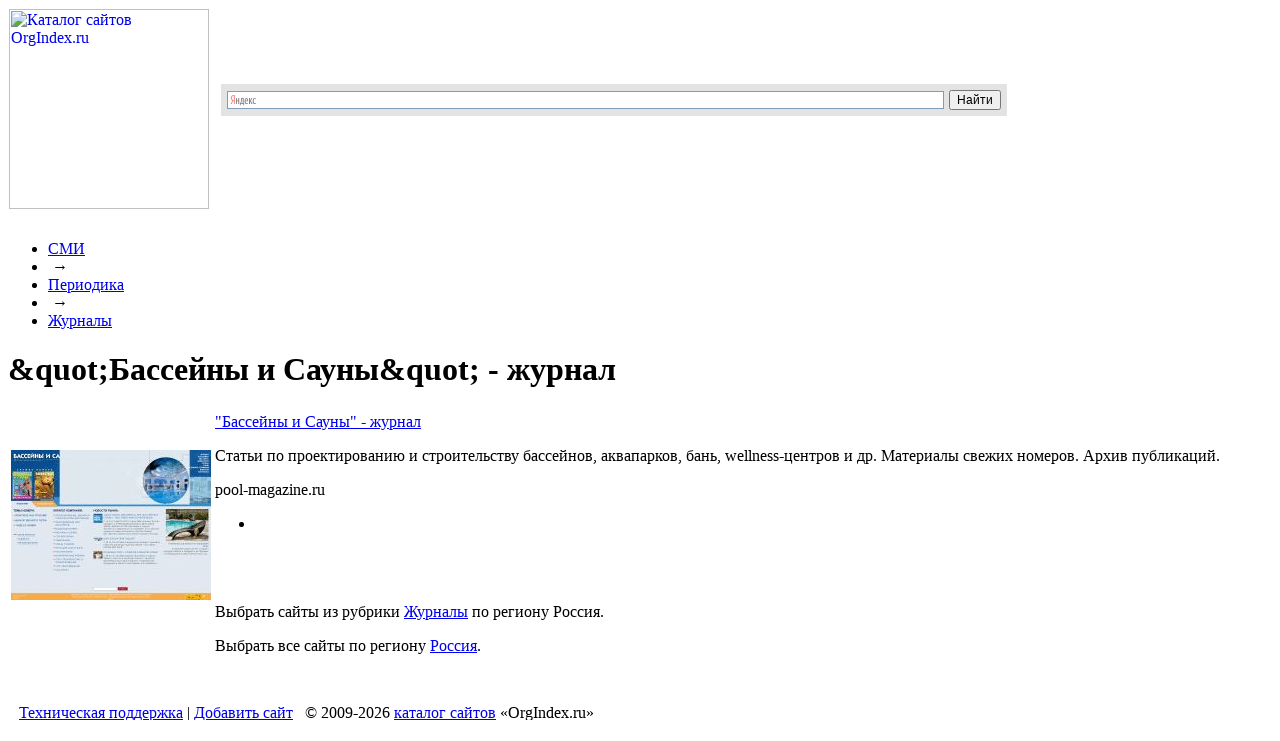

--- FILE ---
content_type: text/html; charset=windows-1251
request_url: https://www.orgindex.ru/129092/
body_size: 3831
content:
 
<html>
<head>
    <title>&amp;quot;Бассейны и Сауны&amp;quot; - журнал: адреса, справочная информация, контакты | OrgIndex.ru</title>
    <meta http-equiv="Content-Type" content="text/html; charset=windows-1251" />
<link href="/bitrix/js/main/core/css/core.min.css?16838413602854" type="text/css"  rel="stylesheet" />
<link href="/bitrix/templates/yaca/components/yaca/news.detail/company_item/style.css?17487557761525" type="text/css"  rel="stylesheet" />
<link href="/bitrix/templates/yaca/components/bitrix/breadcrumb/breadchrumb/style.css?1683841354227" type="text/css"  data-template-style="true"  rel="stylesheet" />
<link href="/bitrix/templates/yaca/styles.css?17421069396540" type="text/css"  data-template-style="true"  rel="stylesheet" />
<link href="/bitrix/templates/yaca/template_styles.css?17408571147848" type="text/css"  data-template-style="true"  rel="stylesheet" />
<script type="text/javascript">if(!window.BX)window.BX={message:function(mess){if(typeof mess=='object') for(var i in mess) BX.message[i]=mess[i]; return true;}};</script>
<script type="text/javascript">(window.BX||top.BX).message({'JS_CORE_LOADING':'Загрузка...','JS_CORE_NO_DATA':'- Нет данных -','JS_CORE_WINDOW_CLOSE':'Закрыть','JS_CORE_WINDOW_EXPAND':'Развернуть','JS_CORE_WINDOW_NARROW':'Свернуть в окно','JS_CORE_WINDOW_SAVE':'Сохранить','JS_CORE_WINDOW_CANCEL':'Отменить','JS_CORE_H':'ч','JS_CORE_M':'м','JS_CORE_S':'с','JSADM_AI_HIDE_EXTRA':'Скрыть лишние','JSADM_AI_ALL_NOTIF':'Показать все','JSADM_AUTH_REQ':'Требуется авторизация!','JS_CORE_WINDOW_AUTH':'Войти','JS_CORE_IMAGE_FULL':'Полный размер'});</script>
<script type="text/javascript">(window.BX||top.BX).message({'LANGUAGE_ID':'ru','FORMAT_DATE':'DD.MM.YYYY','FORMAT_DATETIME':'DD.MM.YYYY HH:MI:SS','COOKIE_PREFIX':'BITRIX_SM','SERVER_TZ_OFFSET':'10800','SITE_ID':'s1','USER_ID':'','SERVER_TIME':'1769818096','USER_TZ_OFFSET':'0','USER_TZ_AUTO':'Y','bitrix_sessid':'c526cb1b5734f2b501eb25b9735a2f28'});</script>


<script type="text/javascript" src="/bitrix/js/main/core/core.min.js?168384136069721"></script>
<script type="text/javascript" src="/bitrix/js/main/core/core_db.min.js?16838413604928"></script>
<script type="text/javascript" src="/bitrix/js/main/core/core_ajax.min.js?168384136020698"></script>
<script type="text/javascript" src="/bitrix/js/main/json/json2.min.js?16838413603467"></script>
<script type="text/javascript" src="/bitrix/js/main/core/core_ls.min.js?16838413607365"></script>
<script type="text/javascript" src="/bitrix/js/main/core/core_fx.min.js?16838413609592"></script>
<script type="text/javascript" src="/bitrix/js/main/core/core_frame_cache.min.js?16838413609676"></script>
<script type="text/javascript" src="/bitrix/js/main/jquery/jquery-1.8.3.min.js?168384136093636"></script>
<script type="text/javascript" src="/bitrix/js/drint.blockandarrow/script.js?16838413602431"></script>
<script type="text/javascript" src="/bitrix/js/phpsolutions.backtotop/backtotop.js?16838413593165"></script>
<script>
													url_img = '/bitrix/images/drint.blockandarrow/top.png'; 
													black = 'Y'; 
													type = '0'; 
													link = ''; 
													pos ='3';
													pos_xy = '10'; 
													pos_yx = '10'
													up_pos ='3';
													up_pos_xy = '10'; 
													up_pos_yx = '10';
													include_block = 'N';
													include_up = 'N';
													</script>
<link href='/bitrix/js/drint.blockandarrow/style.css' type='text/css' rel='stylesheet' />
<script>
				phpsolutions_backtotop_button_opacity='80';
				phpsolutions_backtotop_image_width='46';
				phpsolutions_backtotop_image_height='45';
				phpsolutions_backtotop_selected_image='/bitrix/images/phpsolutions.backtotop/top.png';
				phpsolutions_backtotop_position ='bottom-right';
				phpsolutions_backtotop_skip = '500';
				phpsolutions_backtotop_scroll_speed = 'normal';
				phpsolutions_backtotop_position_indent_x = '30';
				phpsolutions_backtotop_position_indent_y = '30'
				</script>
<link href='/bitrix/js/phpsolutions.backtotop/backtotop.css' type='text/css' rel='stylesheet' />



    <script type="text/javascript" src="/bitrix/templates/yaca/js/jquery.js"></script>
    <script type="text/javascript" src="/bitrix/templates/yaca/js/my.js"></script>

    <script type="text/javascript" src="/bitrix/templates/yaca/js/link.js"></script>

<link rel="icon" href="/bitrix/templates/yaca/favicon.png" type="image/x-png">
<meta name="f765b02e710299f9989fc51320710488" content="">

</head>

<body>

<!-- Yandex.Metrika counter --> <script type="text/javascript" > (function(m,e,t,r,i,k,a){m[i]=m[i]||function(){(m[i].a=m[i].a||[]).push(arguments)}; m[i].l=1*new Date();k=e.createElement(t),a=e.getElementsByTagName(t)[0],k.async=1,k.src=r,a.parentNode.insertBefore(k,a)}) (window, document, "script", "https://mc.yandex.ru/metrika/tag.js", "ym"); ym(17983897, "init", { clickmap:true, trackLinks:true, accurateTrackBounce:true, webvisor:true }); </script> <noscript><div><img src="https://mc.yandex.ru/watch/17983897" style="position:absolute; left:-9999px;" alt="" /></div></noscript> <!-- /Yandex.Metrika counter -->

<script type="text/javascript">
<!--
var _acic={dataProvider:12};(function(){var e=document.createElement("script");e.type="text/javascript";e.async=true;e.src="//www.acint.net/aci.js";var t=document.getElementsByTagName("script")[0];t.parentNode.insertBefore(e,t)})();
//-->
</script>

<div id="panel"></div>

<div class="wrap">
<div class="wrapin" style="margin: 0 auto !important;">

 <!-- Шапка -->

<table style="width: 1000px; border-collapse: collapse; margin-bottom: 30px;">
	<tr>
		<td>
<a href="/"><img src="/bitrix/templates/yaca/images/logo-orgindex.png" style="border: 0; margin-right: 10px;" alt="Каталог сайтов OrgIndex.ru" title="Каталог сайтов OrgIndex.ru" width="200"></a>
		</td>
		<td style="vertical-align: middle">

<div class="ya-site-form ya-site-form_inited_no" onclick="return {'bg': '#E3E3E3', 'target': '_self', 'language': 'ru', 'suggest': true, 'tld': 'ru', 'site_suggest': true, 'action': 'http://www.orgindex.ru/search/', 'webopt': false, 'fontsize': 12, 'arrow': false, 'fg': '#232323', 'searchid': '2050808', 'logo': 'rb', 'websearch': false, 'type': 2}"><form action="http://yandex.ru/sitesearch" method="get" target="_self"><input type="hidden" name="searchid" value="2050808" /><input type="hidden" name="l10n" value="ru" /><input type="hidden" name="reqenc" value="" /><input type="text" name="text" value="" /><input type="submit" value="Найти" /></form></div><style type="text/css">.ya-page_js_yes .ya-site-form_inited_no { display: none; }</style><script type="text/javascript">(function(w,d,c){var s=d.createElement('script'),h=d.getElementsByTagName('script')[0],e=d.documentElement;(' '+e.className+' ').indexOf(' ya-page_js_yes ')===-1&&(e.className+=' ya-page_js_yes');s.type='text/javascript';s.async=true;s.charset='utf-8';s.src=(d.location.protocol==='https:'?'https:':'http:')+'//site.yandex.net/v2.0/js/all.js';h.parentNode.insertBefore(s,h);(w[c]||(w[c]=[])).push(function(){Ya.Site.Form.init()})})(window,document,'yandex_site_callbacks');</script>

<br />

<!--<div class="spe">




</div>-->

		</td>
	</tr>
</table>

<!--
<div class="add_site left">
<div class="clear"></div>
</div>
-->

<!-- конец шапки-->

    <div class="clear"></div>
    <ul class="breadcrumb-navigation"><li><a href="/Media/" title="СМИ">СМИ</a></li><li><span>&nbsp;&rarr;&nbsp;</span></li><li><a href="/Media/Periodicals/" title="Периодика">Периодика</a></li><li><span>&nbsp;&rarr;&nbsp;</span></li><li><a href="/Media/Periodicals/Magazines/" title="Журналы">Журналы</a></li></ul>
<h1>&amp;quot;Бассейны и Сауны&amp;quot; - журнал</h1>
<!-- <ol start="1" class="b-result b-result_numerated b-result_imaged" style="margin-top:20px;">
	 <li class="b-result__item">
 -->
 <table class="company_item">
	<tr>
		<td class="cent">

						
								<img class="b-result__screen__img" alt="pool-magazine.ru" src="/images/7e4e537ccde211de996dc1afc15d2acd.jpg">

			<br />
<br />

												

		</td>
		<td>
        		
           	 				<a target="_blank" class="h1_det" href="?redirect=Y">
				"Бассейны и Сауны"
				 - журнал			</a>
						<div class="b-result__layout">
				<div class="b-result__layout__r">
					<p class="b-result__info">
						Статьи по проектированию и строительству бассейнов, аквапарков, бань, wellness-центров и др. Материалы свежих номеров. Архив публикаций.					</p>

				<p><span class="b-result__url">pool-magazine.ru</span></p>

					<ul class="properties">
						<li class="email">
																												</li>
						<li class="address" style="overflow:hidden;">
							<p class="b-result__info">
																													<br />
															</p>
						</li>
					</ul>
					<div class="clear" style="margin-bottom:20px;"></div>

												
					<div class="b-result__info">
                    					</div>

					                   <div class="b-result__info">
			                    </div>

					<div class="sample">
				<p>Выбрать сайты из рубрики <a target="_blank" class="section" href="/~Rossiya/Media/Periodicals/Magazines/">
						Журналы</a> по региону Россия.</p>

				<p>Выбрать все сайты по региону <a target="_blank" href="/~Rossiya/" class="b-result__region">Россия</a>.</p>
					</div>

				</div>
			</div>
		</td>
	</tr>
</table>
<!-- 	</li>
</ol> --> 

<br />

											
<br />

<div class="b-foot">
      <table class="b-foot__layout">
        <tr>
          <td class="b-foot__layout-gap">		  </td>
          <td class="b-foot__layout-column b-foot__layout-column_type_left"></td>
          <td class="b-foot__layout-column">

            <!--  <a class="b-link b-link_pseudo_yes b-link_is-bem_yes i-bem" href="/feedback/">Техническая поддержка</a>

		<a href="/feedback/">Техническая поддержка</a> | <a href="/add/" >Добавить сайт</a>  -->

		<a href="/feedback/">Техническая поддержка</a> | <a href="/add/" >Добавить сайт</a>

            <div class="b-menu b-menu_layout_horiz-simple"></div>
          </td>
          <td class="b-foot__layout-column"></td>
          <td class="b-foot__layout-column b-foot__layout-column_type_penultima">
            <div class="b-menu b-menu_layout_horiz-simple">
            
            </div>
          </td>
          <td class="b-foot__layout-column b-foot__layout-column_type_right">
            <div class="b-copyright">© 2009-2026 <a class="b-copyright__link" href="/">каталог сайтов</a> «OrgIndex.ru»</div>
          </td>
          <td class="b-foot__layout-gap">
		  <br />

<!--noindex-->

<!--LiveInternet counter--><script type="text/javascript">document.write("<a rel='nofollow' href='//www.liveinternet.ru/click' target=_blank><img src='//counter.yadro.ru/hit?t26.11;r" + escape(document.referrer) + ((typeof(screen)=="undefined")?"":";s"+screen.width+"*"+screen.height+"*"+(screen.colorDepth?screen.colorDepth:screen.pixelDepth)) + ";u" + escape(document.URL) + ";" + Math.random() + "' border=0 width=88 height=15 alt='' title='LiveInternet: показано число посетителей за сегодня'><\/a>")</script><!--/LiveInternet-->

<!--/noindex-->


		  </td>
        </tr>
      </table>
    </div>

</div>
</div><!--wrap-->
</body>
</html>